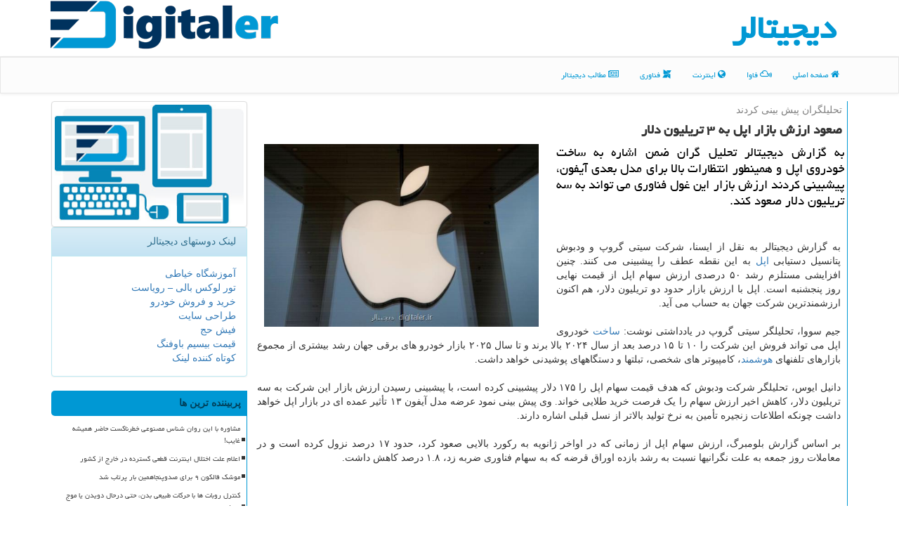

--- FILE ---
content_type: text/html; charset=utf-8
request_url: https://www.digitaler.ir/news76164/%D8%B5%D8%B9%D9%88%D8%AF-%D8%A7%D8%B1%D8%B2%D8%B4-%D8%A8%D8%A7%D8%B2%D8%A7%D8%B1-%D8%A7%D9%BE%D9%84-%D8%A8%D9%87-%DB%B3-%D8%AA%D8%B1%DB%8C%D9%84%DB%8C%D9%88%D9%86-%D8%AF%D9%84%D8%A7%D8%B1
body_size: 15085
content:


<!DOCTYPE html>

<html xmlns="https://www.w3.org/1999/xhtml" dir="rtl" lang="fa">
<head><meta charset="utf-8" /><link href="/css/DigiMaster.css" rel="stylesheet" /><meta http-equiv="X-UA-Compatible" content="IE=edge" /><meta name="viewport" content="width=device-width, initial-scale=1" /><title>
	صعود ارزش بازار اپل به ۳ تریلیون دلار | دیجیتالر
</title>
<meta property="og:site_name" /><meta name="twitter:site" /><meta name="twitter:card" /><meta property="og:image" content="https://www.digitaler.ir/images/News/9912/digitaler_irB-76164.jpg" /><meta property="og:title" content="صعود ارزش بازار اپل به ۳ تریلیون دلار" /><meta property="og:description" content="به گزارش دیجیتالر تحلیل گران ضمن اشاره به ساخت خودروی اپل و همینطور انتظارات بالا برای مدل بعدی آیفون، پیشبینی کردند ارزش بازار این غول فناوری می تواند به سه تریلیون دلار صعود کند. : #دیجیتالر , #دیجیتالر , #اپل, #تولید, #دستگاه, #ساخت" /><meta property="og:type" content="website" /><link rel="canonical" href="https://www.digitaler.ir/news76164/صعود-ارزش-بازار-اپل-به-۳-تریلیون-دلار" /><meta name="twitter:title" content="صعود ارزش بازار اپل به ۳ تریلیون دلار" /><meta name="twitter:description" content="به گزارش دیجیتالر تحلیل گران ضمن اشاره به ساخت خودروی اپل و همینطور انتظارات بالا برای مدل بعدی آیفون، پیشبینی کردند ... : #دیجیتالر , #اپل, #تولید, #دستگاه, #ساخت" /><meta name="twitter:image" content="https://www.digitaler.ir/images/News/9912/digitaler_irB-76164.jpg" /><meta property="og:url" content="https://www.digitaler.ir/news76164/صعود-ارزش-بازار-اپل-به-۳-تریلیون-دلار" /><meta name="description" content="به گزارش دیجیتالر تحلیل گران ضمن اشاره به ساخت خودروی اپل و همینطور انتظارات بالا برای مدل بعدی آیفون، پیشبینی کردند ارزش بازار این غول فناوری می تواند به سه تریلیون دلار صعود کند. | دیجیتالر | digitaler.ir" /><meta name="keywords" content="صعود ارزش بازار اپل به ۳ تریلیون دلار, صعود, ارزش, بازار, اپل, به, ۳, تریلیون, دلار, اپل, تولید, دستگاه, ساخت, دیجیتالر, digitaler.ir" /></head>
<body>
    <form method="post" action="./صعود-ارزش-بازار-اپل-به-۳-تریلیون-دلار" id="form1">
<div class="aspNetHidden">
<input type="hidden" name="__EVENTTARGET" id="__EVENTTARGET" value="" />
<input type="hidden" name="__EVENTARGUMENT" id="__EVENTARGUMENT" value="" />

</div>

<script type="text/javascript">
//<![CDATA[
var theForm = document.forms['form1'];
if (!theForm) {
    theForm = document.form1;
}
function __doPostBack(eventTarget, eventArgument) {
    if (!theForm.onsubmit || (theForm.onsubmit() != false)) {
        theForm.__EVENTTARGET.value = eventTarget;
        theForm.__EVENTARGUMENT.value = eventArgument;
        theForm.submit();
    }
}
//]]>
</script>


<script src="/WebResource.axd?d=pynGkmcFUV13He1Qd6_TZB5BH0mTxg4DCpFgfBoKB3UiXlYblUl2Ul5UDFMTG_zYaqIjEce_RZqGyVEKnVO2uA2&amp;t=638901662248157332" type="text/javascript"></script>


<script src="/ScriptResource.axd?d=D9drwtSJ4hBA6O8UhT6CQiGT3t81g-S3Yw178hQrGFZQBruuBEEtYY8F2k15ABnzrB7odaHU8VCMAZ_XHElE93GM3WxFpGJFuurU-JTc8QVrSe4zfA_g1-w-xUWYIYpbRaef2e2tlGL5Q5g3BqpTfGH5Vd8eQ3HheatDTgad7Gg1&amp;t=5c0e0825" type="text/javascript"></script>
<script type="text/javascript">
//<![CDATA[
if (typeof(Sys) === 'undefined') throw new Error('ASP.NET Ajax client-side framework failed to load.');
//]]>
</script>

<script src="/ScriptResource.axd?d=JnUc-DEDOM5KzzVKtsL1td0GBOlWJrAQKSsOuLxxO-0-23uL6dGHXBnGQl9JS6TbQPP1VdqUea47SAhjorvNvE8bzrYrZAkOoKstMrCzECJ5-6pE52GDvot7TvISAGnmfaydPRzFMyNFRf8GT-rORv91WePk0igZtTS3okcpwPNp0tOr_2I2jgb3y4dWQLLV0&amp;t=5c0e0825" type="text/javascript"></script>
    <div class="page-head">
        <div class="container">
            <div class="row">
                <div class="col-xs-12">
        <b id="WebsiteTitle"><a href='/'>دیجیتالر</a></b>
       <img src="/images/logo.png" id="WebsiteLogo" class="img-responsive pull-left" alt="دیجیتالر" title="دیجیتالر" />
                 </div>
            </div>
        </div>
    </div>
<nav class="navbar navbar-default">
      <button type="button" class="navbar-toggle collapsed" data-toggle="collapse" data-target="#mobmenuc" aria-expanded="false">
        <span class="sr-only">منو</span>
        <i class="fa fa-bars"></i>
      </button>
    <div id="mobmenuc" class="collapse navbar-collapse container">
      <ul id="aMainpageMenu" class="nav navbar-nav"><li><a href="/" ><i class="fa fa-home"></i> صفحه اصلی</a></li><li><a href="/tag/ارتباطات-و-فناوری-اطلاعات" title="فناوری اطلاعات و ارتباطات"><i class="fa fa-mixcloud"></i> فاوا</a></li><li><a href="/tag/اینترنت" title="Internet"><i class="fa fa-globe"></i> اینترنت</a></li><li><a href="/tag/فناوری" title="technology"><i class="fa fa-modx"></i> فناوری</a></li><li><a href="/new"><i class="fa fa-newspaper-o"></i> مطالب دیجیتالر</a></li></ul>
    </div>
</nav>
        <div class="container">
            
    <div class="col-lg-9 col-md-8 col-sm-7 p3">
        <article class="digitalerDCT" itemscope="" itemtype="https://schema.org/NewsArticle">
        <span id="ContentPlaceHolder1_lblPreTitle" itemprop="alternativeHeadline"><span style='color:gray; padding-right:3px;'>تحلیلگران پیش بینی كردند</span></span>
        <h1 id="ContentPlaceHolder1_newsheadline" class="newsheadline" itemprop="name">صعود ارزش بازار اپل به ۳ تریلیون دلار</h1>
        <h2><img src="/images/News/9912/digitaler_irB-76164.jpg" id="ContentPlaceHolder1_imgNews" itemprop="image" alt="صعود ارزش بازار اپل به ۳ تریلیون دلار" title="صعود ارزش بازار اپل به ۳ تریلیون دلار" class="img-responsive col-sm-6 col-xs-12 pull-left" />
            <span id="ContentPlaceHolder1_descriptionNews" itemprop="description">به گزارش دیجیتالر تحلیل گران ضمن اشاره به ساخت خودروی اپل و همینطور انتظارات بالا برای مدل بعدی آیفون، پیشبینی کردند ارزش بازار این غول فناوری می تواند به سه تریلیون دلار صعود کند.</span>
        </h2>
        <br />
        <span id="ContentPlaceHolder1_articleBody" itemprop="articleBody" class="divfulldesc"><br/> به گزارش دیجیتالر به نقل از ایسنا، شرکت سیتی گروپ و ودبوش پتانسیل دستیابی <a href='https://www.digitaler.ir/tag/اپل'>اپل</a> به این نقطه عطف را پیشبینی می کنند. چنین افزایشی مستلزم رشد ۵۰ درصدی ارزش سهام اپل از قیمت نهایی روز پنجشنبه است. اپل با ارزش بازار حدود دو تریلیون دلار، هم اکنون ارزشمندترین شرکت جهان به حساب می آید.<br/> <br/> جیم سووا، تحلیلگر سیتی گروپ در یادداشتی نوشت: <a href='https://www.digitaler.ir/tag/ساخت'>ساخت</a> خودروی اپل می تواند فروش این شرکت را ۱۰ تا ۱۵ درصد بعد از سال ۲۰۲۴ بالا برند و تا سال ۲۰۲۵ بازار خودرو های برقی جهان رشد بیشتری از مجموع بازارهای تلفنهای <a href='https://www.digitaler.ir/tag/هوشمند'>هوشمند</a>، کامپیوتر های شخصی، تبلتها و دستگاههای پوشیدنی خواهد داشت.<br/> <br/> دانیل ایوس، تحلیلگر شرکت ودبوش که هدف قیمت سهام اپل را ۱۷۵ دلار پیشبینی کرده است، با پیشبینی رسیدن ارزش بازار این شرکت به سه تریلیون دلار، کاهش اخیر ارزش سهام را یک فرصت خرید طلایی خواند. وی پیش بینی نمود عرضه مدل آیفون ۱۳ تأثیر عمده ای در بازار اپل خواهد داشت چونکه اطلاعات زنجیره تأمین به نرخ تولید بالاتر از نسل قبلی اشاره دارند.<br/> <br/>بر اساس گزارش بلومبرگ، ارزش سهام اپل از زمانی که در اواخر ژانویه به رکورد بالایی صعود کرد، حدود ۱۷ درصد نزول کرده است و در معاملات روز جمعه به علت نگرانیها نسبت به رشد بازده اوراق قرضه که به سهام فناوری ضربه زد، ۱.۸ درصد کاهش داشت.<br/> <br/> <br/><br/><br/><br /><b> منبع: <a  rel="author" href="https://www.digitaler.ir">digitaler.ir</a></b><br /><br /></span>
        
                    <meta itemprop="url" content="https://www.digitaler.ir/news76164/صعود-ارزش-بازار-اپل-به-۳-تریلیون-دلار">
                    <meta itemprop="headline" content="صعود ارزش بازار اپل به ۳ تریلیون دلار">
                    <meta itemprop="image" content="https://www.digitaler.ir/images/News/9912/digitaler_irB-76164.jpg">
                    <meta itemprop="author" content="دیجیتالر">
                    <div id="divnewsdetails">
                            <div class="col-sm-6 p5">
                                <i class="fa fa-calendar-plus-o" title="تاریخ انتشار"></i><span id="pubDate">1399/12/23</span>
                                <div class="divmid pltab">
                                    <i class="fa fa-clock-o" title="زمان انتشار"></i><span id="pubTime">12:04:40</span>
                                </div>
                            </div>
                            <div class="col-sm-3 col-xs-6 p5">
                                <i class="fa fa-star-o" title="امتیاز"></i><span id="ratingValue">0.0</span> / <span>5</span>
                            </div>
                            <div class="col-sm-3 col-xs-6 p5">
                                <i class="fa fa-eye" title="بازدید"></i><span id="ratingCount">1434</span>
                            </div>
                        <div class="clearfix"></div>
<script type="application/ld+json">
{"@context": "https://schema.org/",
"@type": "CreativeWorkSeries",
"name": "صعود ارزش بازار اپل به ۳ تریلیون دلار",
"aggregateRating": {
"@type": "AggregateRating",
"bestRating": "5",
"ratingValue": "0.0",
"ratingCount": "1434"}}
</script>
                    </div>
            
            
            <span id="ContentPlaceHolder1_metaPublishdate"><meta itemprop="datePublished" content="2021-3-13"></span>
      <div id="divtags">
        <span id="ContentPlaceHolder1_lblTags"><span class='glyphicon glyphicon-tags'></span> تگهای خبر: <a href='/tag/اپل' target='_blank'>اپل</a> ,  <a href='/tag/تولید' target='_blank'>تولید</a> ,  <a href='/tag/دستگاه' target='_blank'>دستگاه</a> ,  <a href='/tag/ساخت' target='_blank'>ساخت</a></span>
            <script type="text/javascript">
//<![CDATA[
Sys.WebForms.PageRequestManager._initialize('ctl00$ContentPlaceHolder1$ScriptManager1', 'form1', ['tctl00$ContentPlaceHolder1$UpdatePanel2','ContentPlaceHolder1_UpdatePanel2','tctl00$ContentPlaceHolder1$UpdatePanel1','ContentPlaceHolder1_UpdatePanel1'], [], [], 90, 'ctl00');
//]]>
</script>

        </div>
            <div id="ContentPlaceHolder1_UpdateProgress2" style="display:none;">
	
                    <div class="divajax" title="چند لحظه صبر کنید"><i class="fa fa-spinner fa-lg fa-refresh"></i></div>
                
</div>
        <div id="ContentPlaceHolder1_UpdatePanel2">
	
                <div class="clearfix"></div>
                <div id="divdoyoulikeit">
                    <div class="col-sm-6 p5">
                    <div class="divmid"><i class="fa fa-check-square-o"></i> این مطلب دیجیتالر را می پسندید؟</div>
                    <div class="divmid pltabs">
                        <a id="ContentPlaceHolder1_IBLike" title="بله، می پسندم" class="btn btn-sm btn-default" href="javascript:__doPostBack(&#39;ctl00$ContentPlaceHolder1$IBLike&#39;,&#39;&#39;)"><i class="fa fa-thumbs-o-up"></i></a></div>
                    <div class="divmid pltab">
                        <span id="ContentPlaceHolder1_lblScorePlus" title="هنوز شخصی به این مطلب رای مثبت نداده است" class="fontsmaller cgray">(0)</span>
                    </div>
                    <div class="divmid">
                        <a id="ContentPlaceHolder1_IBDisLike" title="خیر، نمی پسندم" class="btn btn-sm btn-default" href="javascript:__doPostBack(&#39;ctl00$ContentPlaceHolder1$IBDisLike&#39;,&#39;&#39;)"><i class="fa fa-thumbs-o-down"></i></a></div>
                     <div class="divmid">
                        <span id="ContentPlaceHolder1_lblScoreMinus" title="هنوز شخصی به این مطلب رای منفی نداده است" class="fontsmaller cgray">(0)</span>
                    </div>
                    </div>
                    <div class="col-sm-6 p5 mshare text-left">
                        <a href="tg://msg?text=صعود ارزش بازار اپل به ۳ تریلیون دلار  https://www.digitaler.ir/news76164/%D8%B5%D8%B9%D9%88%D8%AF-%D8%A7%D8%B1%D8%B2%D8%B4-%D8%A8%D8%A7%D8%B2%D8%A7%D8%B1-%D8%A7%D9%BE%D9%84-%D8%A8%D9%87-%DB%B3-%D8%AA%D8%B1%DB%8C%D9%84%DB%8C%D9%88%D9%86-%D8%AF%D9%84%D8%A7%D8%B1" id="ContentPlaceHolder1_aae" class="maae" target="_blank" rel="nofollow" title="اشتراک این مطلب در تلگرام"><span class="fa-stack"><i class="fa fa-circle fa-stack-2x cldigitaler"></i><i class="fa fa-paper-plane-o fa-stack-1x cwhite"></i></span></a>
                        <a href="https://www.facebook.com/sharer.php?u=https://www.digitaler.ir/news76164/%D8%B5%D8%B9%D9%88%D8%AF-%D8%A7%D8%B1%D8%B2%D8%B4-%D8%A8%D8%A7%D8%B2%D8%A7%D8%B1-%D8%A7%D9%BE%D9%84-%D8%A8%D9%87-%DB%B3-%D8%AA%D8%B1%DB%8C%D9%84%DB%8C%D9%88%D9%86-%D8%AF%D9%84%D8%A7%D8%B1" id="ContentPlaceHolder1_aaf" class="maaf" target="_blank" rel="nofollow" title="اشتراک این مطلب در فیسبوک"><span class="fa-stack"><i class="fa fa-circle fa-stack-2x cldigitaler"></i><i class="fa fa-facebook-f fa-stack-1x cwhite"></i></span></a>
                        <a href="https://twitter.com/share?url=https://www.digitaler.ir/news76164/%D8%B5%D8%B9%D9%88%D8%AF-%D8%A7%D8%B1%D8%B2%D8%B4-%D8%A8%D8%A7%D8%B2%D8%A7%D8%B1-%D8%A7%D9%BE%D9%84-%D8%A8%D9%87-%DB%B3-%D8%AA%D8%B1%DB%8C%D9%84%DB%8C%D9%88%D9%86-%D8%AF%D9%84%D8%A7%D8%B1&text=صعود ارزش بازار اپل به ۳ تریلیون دلار" id="ContentPlaceHolder1_aat" class="maat" target="_blank" rel="nofollow" title="اشتراک این مطلب در ایکس"><span class="fa-stack"><i class="fa fa-circle fa-stack-2x cldigitaler"></i><i class="fa fa-stack-1x cwhite">X</i></span></a>
                        <a href="https://pinterest.com/pin/create/link/?url=https://www.digitaler.ir/news76164/%D8%B5%D8%B9%D9%88%D8%AF-%D8%A7%D8%B1%D8%B2%D8%B4-%D8%A8%D8%A7%D8%B2%D8%A7%D8%B1-%D8%A7%D9%BE%D9%84-%D8%A8%D9%87-%DB%B3-%D8%AA%D8%B1%DB%8C%D9%84%DB%8C%D9%88%D9%86-%D8%AF%D9%84%D8%A7%D8%B1" id="ContentPlaceHolder1_aag" class="maag" target="_blank" rel="nofollow" title="اشتراک این مطلب در پینترست"><span class="fa-stack"><i class="fa fa-circle fa-stack-2x cldigitaler"></i><i class="fa fa-pinterest-p fa-stack-1x cwhite"></i></span></a>
                        <a href="/rss/" id="ContentPlaceHolder1_aar" class="maar" target="_blank" title="اشتراک مطالب به وسیله فید rss"><span class="fa-stack"><i class="fa fa-circle fa-stack-2x cldigitaler"></i><i class="fa fa-rss fa-stack-1x cwhite"></i></span></a>
                    </div>
               </div>
                <div class="clearfix"></div>
                
                
                    
            
</div>
       <div class="newsothertitles">
            <span class="glyphicon glyphicon-time"></span> تازه ترین مطالب مرتبط
        </div>
        <div class="hasA">
            
            <ul class="ulrelated">
                    <li><a href='/news117862/تفاوت-سرفیس-پرو-۱۱-نسخه-Elite-با-مدل-۱۲-اینچی-Snapdragon-X-Plus' title='1404/11/12  18:16:26' class="aothertitles">تفاوت سرفیس پرو ۱۱ نسخه Elite با مدل ۱۲ اینچی Snapdragon X Plus</a></li>
                
                    <li><a href='/news117850/معرفی-نخستین-روبات-انسان-نمای-فضانورد-جهان' title='1404/11/11  11:50:15' class="aothertitles">معرفی نخستین روبات انسان نمای فضانورد جهان</a></li>
                
                    <li><a href='/news117841/ورود-گرافن-و-مواد-دوبعدی-به-دنیای-صنعتی-نیمه-هادی-ها-با-لیزر' title='1404/11/09  16:30:16' class="aothertitles">ورود گرافن و مواد دوبعدی به دنیای صنعتی نیمه هادی ها با لیزر</a></li>
                
                    <li><a href='/news117833/طراحی-نانوحسگر-پیشرفته-برای-آشکارسازی-آلودگی-هوا' title='1404/10/18  15:54:03' class="aothertitles">طراحی نانوحسگر پیشرفته برای آشکارسازی آلودگی هوا</a></li>
                </ul>
        </div>
       <div class="newsothertitles">
            <i class="fa fa-comments-o"></i> کامنت بینندگان دیجیتالر در مورد این مطلب
        </div>
            <div class="text-right p5">
                
                
            </div>
        <div id="divycommenttitle">
            کامنت شما در مورد این مطلب
        </div>
        <div class="clearfix"></div>
                
                
                
                
                
        <div id="divycomment">
            <div id="ContentPlaceHolder1_UpdatePanel1">
	
                <div class="col-sm-1 col-xs-3 p85">نام:</div>
                <div class="col-sm-11 col-xs-9 p5">
                    <input name="ctl00$ContentPlaceHolder1$txtName" type="text" id="ContentPlaceHolder1_txtName" class="form-control input-sm" placeholder="نام" /></div>
                <div class="clearfix"></div>
                <div class="col-sm-1 col-xs-3 p85">ایمیل:</div><div class="col-sm-11 col-xs-9 p5">
                    <input name="ctl00$ContentPlaceHolder1$txtEmail" type="text" id="ContentPlaceHolder1_txtEmail" class="form-control input-sm" placeholder="ایمیل" /></div>
                <div class="clearfix"></div>
                <div class="col-sm-1 col-xs-3 p85">کامنت:</div><div class="col-sm-11 col-xs-9 p5">
                    <textarea name="ctl00$ContentPlaceHolder1$txtMatn" rows="4" cols="20" id="ContentPlaceHolder1_txtMatn" class="form-control input-sm">
</textarea></div>
                <div class="clearfix"></div>
                <div class="col-sm-1 col-xs-3 p85" title="سوال امنیتی برای تشخیص اینکه شما ربات نیستید">سوال:</div><div class="col-sm-3 col-xs-4 p5" title="سوال امنیتی برای تشخیص اینکه شما ربات نیستید">
                    <input name="ctl00$ContentPlaceHolder1$txtCaptcha" type="text" maxlength="2" id="ContentPlaceHolder1_txtCaptcha" class="form-control input-sm" /></div>
                    <div class="col-sm-8 col-xs-5 text-right text-info p85" title="سوال امنیتی برای تشخیص اینکه شما ربات نیستید"><span id="ContentPlaceHolder1_lblCaptcha"> = ۱ بعلاوه ۳</span></div>
                <div class="clearfix"></div>
                <div class="col-xs-12 p5">
                    <div class="divmid"><input type="submit" name="ctl00$ContentPlaceHolder1$btnSendComment" value="ارسال کامنت" id="ContentPlaceHolder1_btnSendComment" class="btn btn-info btn-sm" /></div>
                    <div class="divmid"><span id="ContentPlaceHolder1_lblMSGComment"></span></div>
                    
                    
                    
                </div>
                
</div>
            <div id="ContentPlaceHolder1_UpdateProgress1" style="display:none;">
	
                    <div class="p5"><i class="fa fa-spinner fa-refresh fa-lg"></i></div>
                
</div>
        </div>
            <div class="clearfix"></div>
        </article>
    </div>

    <div class="col-lg-3 col-md-4 col-sm-5 p3">
        <img src="/images/digitaler-left.jpg" class="img-responsive img-thumbnail" alt="دیجیتالر" />
            <div id="ContentPlaceHolder1_Digitalers" class="panel panel-info">
                <div id="ContentPlaceHolder1_divLinksTitle" class="panel-heading">لینک دوستهای دیجیتالر</div>
                <div class="panel-body">
                    
                    
                    
                            <a title='آموزش خیاطی ترمه سرا' href='https://www.termehsara.com/' target="_blank">آموزشگاه خیاطی</a>
                            <br />
                        
                            <a title='تور لوکس بالی – رویاست' href='https://royast.net/tours/تور-بالی/' target="_blank">تور لوکس بالی – رویاست</a>
                            <br />
                        
                            <a title='خرید و فروش خودرو شاپ کار' href='https://www.shopcar.ir/' target="_blank">خرید و فروش خودرو</a>
                            <br />
                        
                            <a title='طراحی سایت' href='https://www.bibadil.org' target="_blank">طراحی سایت</a>
                            <br />
                        
                            <a title='فیش حج' href='https://www.xn--rgbbu5cx6b.com' target="_blank">فیش حج</a>
                            <br />
                        
                            <a title='قیمت بیسیم باوفنگ' href='https://tanaertebat.com/category/محصولات/باوفنگ/' target="_blank">قیمت بیسیم باوفنگ</a>
                            <br />
                        
                            <a title='کوتاه کننده لینک' href='https://www.gph.ir' target="_blank">کوتاه کننده لینک</a>
                            <br />
                        
                </div>
            </div>
    <div class="digitalerNNN">
                            <div>
                            
                            
                            
                            </div>
                            <div>
                            <div class="digitalerLLL" id="dtMostVisited"><b><span id="pMostVisited"><i class="fa fa-plus-square-o"></i></span>پربیننده ترین ها</b></div>
                            
                                <ul id="uMostVisited">
                                    
                                            <li><a href='/news117374/مشاوره-با-این-روان-شناس-مصنوعی-خطرناکست-حاضر-همیشه-غایب' title='1404/08/30  10:33:19'>مشاوره با این روان شناس مصنوعی خطرناکست حاضر همیشه غایب!</a></li>
                                        
                                            <li><a href='/news117349/اعلام-علت-اختلال-اینترنت-قطعی-گسترده-در-خارج-از-کشور' title='1404/08/28  10:59:10'>اعلام علت اختلال اینترنت قطعی گسترده در خارج از کشور</a></li>
                                        
                                            <li><a href='/news117399/موشک-فالکون-۹-برای-صدوپنجاهمین-بار-پرتاب-شد' title='1404/09/03  10:49:34'>موشک فالکون ۹ برای صدوپنجاهمین بار پرتاب شد</a></li>
                                        
                                            <li><a href='/news117360/کنترل-روبات-ها-با-حرکات-طبیعی-بدن-حتی-درحال-دویدن-یا-موج-سواری' title='1404/08/29  12:52:03'>کنترل روبات ها با حرکات طبیعی بدن، حتی درحال دویدن یا موج سواری</a></li>
                                        
                                </ul>
                                <br />
                            </div>
                            <div>
                            <div class="digitalerLLL" id="dtMostDiscussion"><b><span id="pMostDiscussion"><i class="fa fa-plus-square-o"></i></span>پربحث ترین ها</b></div>
                            
                                <ul id="uMostDiscussion">
                                    
                                            <li><a href='/news117810/بررسی-علمی-و-دقیق-اثر-اعتیاد-به-شیشه-بر-عملکرد-مغز-و-سیستم-عصبی' title='1404/10/15  13:35:09'>بررسی علمی و دقیق اثر اعتیاد به شیشه بر عملکرد مغز و سیستم عصبی</a></li>
                                        
                                            <li><a href='/news117862/تفاوت-سرفیس-پرو-۱۱-نسخه-Elite-با-مدل-۱۲-اینچی-Snapdragon-X-Plus' title='1404/11/12  18:16:26'>تفاوت سرفیس پرو ۱۱ نسخه Elite با مدل ۱۲ اینچی Snapdragon X Plus</a></li>
                                        
                                            <li><a href='/news117865/کلینیک-زیبایی-معتبر-و-حرفه-ای-در-تهران' title='1404/11/12  15:13:05'>کلینیک زیبایی معتبر و حرفه ای در تهران</a></li>
                                        
                                            <li><a href='/news117850/معرفی-نخستین-روبات-انسان-نمای-فضانورد-جهان' title='1404/11/11  11:50:15'>معرفی نخستین روبات انسان نمای فضانورد جهان</a></li>
                                        
                                </ul>
                                <br />
                            </div>
                            <div>
                            <div class="digitalerLLL" id="dtMostNews"><b><span id="pMostNews"><i class="fa fa-plus-square-o"></i></span>جدیدترین ها</b></div>
                            
                                <ul id="uMostNews">
                                    
                                            <li><a href='/news117865/کلینیک-زیبایی-معتبر-و-حرفه-ای-در-تهران' title='1404/11/12  15:13:05'>کلینیک زیبایی معتبر و حرفه ای در تهران</a></li>
                                        
                                            <li><a href='/news117862/تفاوت-سرفیس-پرو-۱۱-نسخه-Elite-با-مدل-۱۲-اینچی-Snapdragon-X-Plus' title='1404/11/12  18:16:26'>تفاوت سرفیس پرو ۱۱ نسخه Elite با مدل ۱۲ اینچی Snapdragon X Plus</a></li>
                                        
                                            <li><a href='/news117850/معرفی-نخستین-روبات-انسان-نمای-فضانورد-جهان' title='1404/11/11  11:50:15'>معرفی نخستین روبات انسان نمای فضانورد جهان</a></li>
                                        
                                            <li><a href='/news117841/ورود-گرافن-و-مواد-دوبعدی-به-دنیای-صنعتی-نیمه-هادی-ها-با-لیزر' title='1404/11/09  16:30:16'>ورود گرافن و مواد دوبعدی به دنیای صنعتی نیمه هادی ها با لیزر</a></li>
                                        
                                            <li><a href='/news117833/طراحی-نانوحسگر-پیشرفته-برای-آشکارسازی-آلودگی-هوا' title='1404/10/18  15:54:03'>طراحی نانوحسگر پیشرفته برای آشکارسازی آلودگی هوا</a></li>
                                        
                                            <li><a href='/news117826/رونمایی-از-سریع-ترین-یخ-ساز-جهان' title='1404/10/17  09:54:35'>رونمایی از سریع ترین یخ ساز جهان</a></li>
                                        
                                            <li><a href='/news117813/انتشار-تصاویر-مستهجن-با-گروک-اتحادیه-اروپا-را-خشمگین-کرد' title='1404/10/16  12:55:51'>انتشار تصاویر مستهجن با گروک اتحادیه اروپا را خشمگین کرد</a></li>
                                        
                                            <li><a href='/news117810/بررسی-علمی-و-دقیق-اثر-اعتیاد-به-شیشه-بر-عملکرد-مغز-و-سیستم-عصبی' title='1404/10/15  13:35:09'>بررسی علمی و دقیق اثر اعتیاد به شیشه بر عملکرد مغز و سیستم عصبی</a></li>
                                        
                                            <li><a href='/news117802/شکست-سرطان-استخوان-با-نانو-آهنربا' title='1404/10/15  10:26:04'>شکست سرطان استخوان با نانو آهنربا</a></li>
                                        
                                            <li><a href='/news117800/حضور-همراه-اول-در-دهمین-نمایشگاه-بین-المللی-جامع-کشاورزی-ایران' title='1404/10/14  13:24:38'>حضور همراه اول در دهمین نمایشگاه بین المللی جامع کشاورزی ایران</a></li>
                                        
                                </ul>
                                <br />
                            </div>
    </div>
            <div class="panel panel-info">
                <div id="ContentPlaceHolder1_divTagsTitle" class="panel-heading">تگهای دیجیتالر</div>
                <div class="panel-body">
                    
                    
                            <a class='fontmedium' href='/tag/تولید' target="_blank">تولید </a>
                        
                            <a class='fontmedium' href='/tag/ساخت' target="_blank">ساخت </a>
                        
                            <a class='fontmedium' href='/tag/اینترنت' target="_blank">اینترنت </a>
                        
                            <a class='fontmedium' href='/tag/خدمات' target="_blank">خدمات </a>
                        
                            <a class='fontmedium' href='/tag/رپورتاژ' target="_blank">رپورتاژ </a>
                        
                            <a class='fontmedium' href='/tag/شركت' target="_blank">شركت </a>
                        
                            <a class='fontmedium' href='/tag/دستگاه' target="_blank">دستگاه </a>
                        
                            <a class='fontmedium' href='/tag/اپل' target="_blank">اپل </a>
                        
                </div>
            </div>
    </div>
    <div class="clearfix"></div>
    <div id="difooter">
        <div class="col-xs-6 p5 text-right">
            <a href="/new/"><i class="fa fa-newspaper-o"></i> مطالب دیجیتالر</a>
        </div>
        <div class="col-xs-6 p5 text-left">
            <a href="/" title="دیجیتالر - خانه"><i class="fa fa-reply"></i> بازگشت به دیجیتالر</a>
        </div>
        <div class="clearfix"></div>
        </div>
        
        
        
        
        

            <div id="divtoppage"><a href="#top" title="بالای صفحه"><i class="fa fa-arrow-up fa-2x"></i></a></div>
        </div>





        <div id="divfoot">
            <div class="container">
                <div class="row">
                    <div id="divfootr" class="col-lg-7 col-md-6">
                        <div id="divCopyRights" class="p3 digitalerUL"><i class='fa fa-copyright'></i> digitaler.ir - حقوق مادی و معنوی سایت دیجیتالر محفوظ است</div>
                        <div id="divWebFooterDesc" class="digitalerUL p3"><h3>دیجیتالر</h3><p>معرفی محصولات دیجیتال و فناوری اطلاعات<br>دنیای دیجیتال در دستان شماست. دیجیتالر، همراه شما در دنیای فناوری اطلاعات</p></div>
                    </div>
                    <div id="divfootl" class="col-lg-5 col-md-6 p3">
                        <div id="divfooterpages" class="col-xs-12 p3 digitalerUL"><i class='fa fa-folder-open-o'></i> صفحات دیجیتالر</div>
                        <div id="aMainpageFooter" class="divfootl2 col-xs-12"><a title="تماس با دیجیتالر" href="/">درباره ما</a><a title="تبلیغات" href="https://www.linkbegir.com/">تبلیغات در دیجیتالر</a><a href="/new">آرشیو دیجیتالر</a></div>
                    </div>
                </div>
            </div>
        </div>
        <script src="/js/JQ_BT.js"></script>
        

    
<div class="aspNetHidden">

	<input type="hidden" name="__VIEWSTATEGENERATOR" id="__VIEWSTATEGENERATOR" value="B953A919" />
	<input type="hidden" name="__VIEWSTATEENCRYPTED" id="__VIEWSTATEENCRYPTED" value="" />
	<input type="hidden" name="__EVENTVALIDATION" id="__EVENTVALIDATION" value="ov9skmpKjRVP/fx1JKH2lR44Kq1Kgt/Ma3Hz3mxK0Kfp/NdZwH5qw5SGCRrvJ6chr1XtKMa5LWzu0pW0aLTlDhlX1AF2gidLSF99OIGuqon2XCl5E0uu7fe875jansn53u6peVftIScbSYlMMPMJDScUVjUcUyLi53pvF+NBPSyNthrzzcuJ/CzY8rwpaweejbishrimokulXpEiCgQrnnTgZ2hFvLJfe+rjh+JUwjFAKtxutdi++xLE18duIlu/" />
</div>

<script type="text/javascript">
//<![CDATA[
Sys.Application.add_init(function() {
    $create(Sys.UI._UpdateProgress, {"associatedUpdatePanelId":"ContentPlaceHolder1_UpdatePanel2","displayAfter":10,"dynamicLayout":true}, null, null, $get("ContentPlaceHolder1_UpdateProgress2"));
});
Sys.Application.add_init(function() {
    $create(Sys.UI._UpdateProgress, {"associatedUpdatePanelId":"ContentPlaceHolder1_UpdatePanel1","displayAfter":500,"dynamicLayout":true}, null, null, $get("ContentPlaceHolder1_UpdateProgress1"));
});
//]]>
</script>
<input type="hidden" name="__VIEWSTATE" id="__VIEWSTATE" value="4wCVbjPFSH2yGFGKVyfLKZH8+2SLDMjFWQY0KQVeuv3ugfK6SHyApl4WvwTLlEofhfQi3TkP/q5StblHdg+vhaIzIVLhL3BVG4L+i7dW3X/S9681YLZSiI4612bydjxpJj4wL4hPVS99W1N5HPrWYGtPPi9dX1dlGNaQYLPITtS0OqGEBO0Bdt0HMMqOixfYHMj3Uqh4zB0HDupz7P/ExuM4vG16BUhtNns5+5FHMO51K1+bqDvQQJx2/7MSDfnM46uycOW4OWG4gJzGEI9UNE3pFczfBeCmdDdYpPPtosnddktonLzK3bsmUSr7dOE+K7IS/tHCDwXaF1gAbQHn/gXIIds2qASgrX5v/EpfCgmHEYn73zf3LH+qYJjudUNbAkkHikSbtdmpQXMlP4s6velhYhI4QgXoXssv3ETWz/jxiAKVlKnfB0ciJyrr5DsYtqBB6QBu8S0E+dhul6xHTGz1acugtodBB2zOJZKJx6UVDmMMHr7OyVTeuNr/3Em7Rak/kZBNf8n1nzHm/sik9tzAoz4+DsLnAfUOlVNp2HSnmkefPl+PBGEnunft/oTNXQjbnpFbmnFvWDuVvkyEQbbGQy/kJLpJAqGmTw1ly2djDX06k2WjWlm4K9KFaCBE1v5BYwhXvd/l6OBrZzyoOAF29akz3BIr+6M588TeMo+uM7PrJPsCybo7ZWeV6o6CXkL4peHbnt1BswgOd/vvylpIwQTZzbVqq78PUzLHjF/cBtDdkgzuiQmv9UaIGs0a9CzkJp9A2BHn4LQsJAD27O4HCnwQxRH+ugtaIzVLQyBiv75876qf30S6nTaFGBlCKO7sOWQ5uwcligHqzU6UXPOP/xMKJsciiHyHJTfP2aeO6bkg1bWDry+GP/Y3IOD78aIOynOwl8j8P+Ywf0vy+02fVdVmgZXxfBE5+99ZrBqnB9o8mxJN5D4/5bIPzW+UWumfpO0upclIoerMtUW18mQWW+Ocvd/J+7+7f9BIV5Na6w+YGMBVNvv/zIysa7/R2G7IaT+W+B40CU2lFjoQe5f6sAt8/66g5/PI8gWPEecjFRfo/Rb/+gs3LQyg3aQ+ihYdHUHZsT8o5IAimtsAOB1jUontnW1B8YutZ6yieuhBSXXzJVZOPDZGZ6guColGgkd/GDdAR1lCeTkyfHfFp5zNhaIPVTFYYgynA6If80ejWNVjGD45xeHsDkbgsgXhndKCH69j2ukxdIMA63UINtMJ4tyIm2PoFFKMqUwFD05Ei7jO7jnTUwQuNTzjoqphPSxEXRUU+pbDI34i+tozS8xs2ViFo3V3X9UvjQcfMrmQhQw5t7zNvxAE6V92wo/R27IH2m/t0/+wCa9fGhWqXSrlEnQQXGHHF3fkvRaGu5rxvjuHs7ppwR7VSaPvnKBmMW5yM+3i5rtpfu/0SIK4OW3S0ciXMgSNL6jPw7KT+nq251VDibqTAHHYCwxFkkcR1AbwR1QnjRhXTU60gvdiI1frgAlT5yKMwQdItbBRYCYNPdlasoYeImVHDRCgi5oNrkMt8EBrJ81lq7+K33O7iupgaKzbiT3gWguDM8Gh8HhB3kFibDprx2yx8/Fj+8sGrm9CJ+aEMl85pYbPm3b6tSccFYYhkuDRb61yeZQ4zwrTqFmU8N4kQ4QiBgg4Htv1yoARpfaIh+0BnHqldfrzfrNq+1XC9OXw93NzRui9k+egr6XswHO78Ixtpva57HpE+KnDyp9jQTnx+dpoZ8pBzvnuIf/i4oPRlkMA8zE3nq+X8nhd+c7gNFLvTjnLzQl1QCh6+cLfwyQXSFt90+i71KLBkjKCmcx+xo7PJsXitLMZo6K3WMR8QEsV839SqRIY0FosuuZQSNwdoPd1/9NR7Ob0vAzEJfjshLyvec5rQZQ63n8JWhRacR7TMh9wXpviivWekFPlITyDaiiBn19jKt6249KihPKu95YyWHqltB/Ar/ngxKwHQBGxipogtTFyNCVY4/[base64]/AafkvU8bp9IspF9pCBiRGHpKv/yqsTC2r2oLQO7Vl+e3S2/SitaiV5NgzzqtQw37HmsPUsHwouoSDbgRV81jyUPu28h9Zl16rrUCguXrMZ0qzaystpTx3sNitHFoJj3lAuBKnaiGWNufj2BjURb2Su/zkqzJ0gS+U+EKuKQKmxoz5qaJhat5KNPaifBK1PHTRzZ8KEfCzwDLMnqlRO7AMNNOO9ddul5vwBANLq5cD1cxu/igpYGj3Kc9F2a4xGte2stE8rSMsFq/JIiv4sMaUx7AFwMR1PaVMVbkORs97vzd0//xrYgMv9fZBqjuAmTN75Ji9Mk9XBsSn29kvAf1RMUcgwWp5Oq17U1iQ7u8FVgg1kIeQHbLWE2Z0RhIbjPcfQkatJQKSUPSVtPYy7Idj/pxhjQ2/vbRDtI4PQRYZCbfoohslHXh4l2MDaHiPglklz2uN6kcW3kzbs4cacfGY2H2GUnYqDwhdaz7UoYOhL9ufME6VCcUZUhFkRBNPn9nH1g/fV7MHz6l3gpr/hTr8AGyFJHsosfz6lf2VZjgr9BH7kovOJDM0EBZ6kWAkh0E2nqSxt4I2A1tpC0mHL9IlpHFH6CF3f2tNjxX2j+6/XpH559TgWlKgo/MKGAtzzwMIK+Aa83VupBcYdnP9Wos/g5HzH1EoH5aeOD8lgaeWcpQnxPov+bfo5MOEMYsy/3Fqv8kW6aZIiMEPsevwFx2k9A5GVuL+MCm/XYqffwQAcVQgRyX9DHmy4SIcNlprgU4TzyPQSFJ+V43jrnncEu5886s/xFO2Lv+BO6KmEsLo1mI6gbVM11l/3yNH/+wGCXNECpNu7mbqklX8iGr+l+ibsGmrBcOEm+/Or6M8xQGOTjGN8+f2W8nYaZnW/qNNoQbo44bGtrdT/IRB2df41mEOgmYFeZpaI/3nfBpWADl+PcNrk+KzIg35VSJLPg9F7Zj7LNF4LwMatYhArvJF5uuhHJKCYWX8S9H3wg4KbCAzotTbCgz+IeyYMlx1O9OVU8dvo67Lqh2cmNhrOtSR2IJMUXpbUxLL/b2CwwOnlRpiJI7rUrbi0+IL/DUudPKmhmmgHkFBiDOAb80T18ly6Pk8ci0MEai9eIiKyLBEI5lRfQSfxy0uEUWvSMq5FUr68BXaKwOiM39jYC8iRIHuttLVOvEqTOi0aVHXVG3ouzRnfuqOBDEIqgbrhaHGmUFoAyYO2JtnvsUdnM+eLHW8cFC9sJH6yxQXV1ry4enbuwjPPUng1q5gy+O3/QwaUZ/oUk5/8FqY/[base64]/573bId72wjGN3OoHlIPryx1f9vnOnbeDc8aD5ruStykLygoWWVMbwjB4anhBWlc7OGslxHG64aSsRpMMwEx0W/krfj2b25VMrCDC4HPR4inXajRyjR8uPK5taIh/SAwyb0ChuM8/Bf5VexA/gnp32hGVBbKQgxDvZh/zUESZrwXJXSm47QvXoZhTjJPP6f019szFicwgkjgPCea+4clRJNObPkYLLZRTd2Yxs2b/z44iEUqrcTrXvOjIb0+7D7+voua34hQXvw//YMCXx+7649WF2dRylNJKSQPin/mYUwR62cnrSWHGyE67pTpgYXjlcfXFF0cbKFW/qrKLX908CG6Rp7a76Ng8asYbwsXKyYlUIZgfBcjVyny7adN2S755DBCzFDJ8t4PvB2RJWzHpqT33psfB2qgR5Shrrr6fJL7x0gO7q3+gemtGDcc9BRSntEo/SSsQN+bdNXYf1Lt6k7U/3qgJoeNjP3ipXd+86AhMUs74HvvF+WSsZaVNqudsoJazrJ35yO8XG6oC/nz1Y3ir4rYT0bkFxUG/r+8g9Y5Ws6q8PVYLqVuwRwpfNJn8GRMKJm43J08kj5qVbw==" /></form>
</body>
</html>
